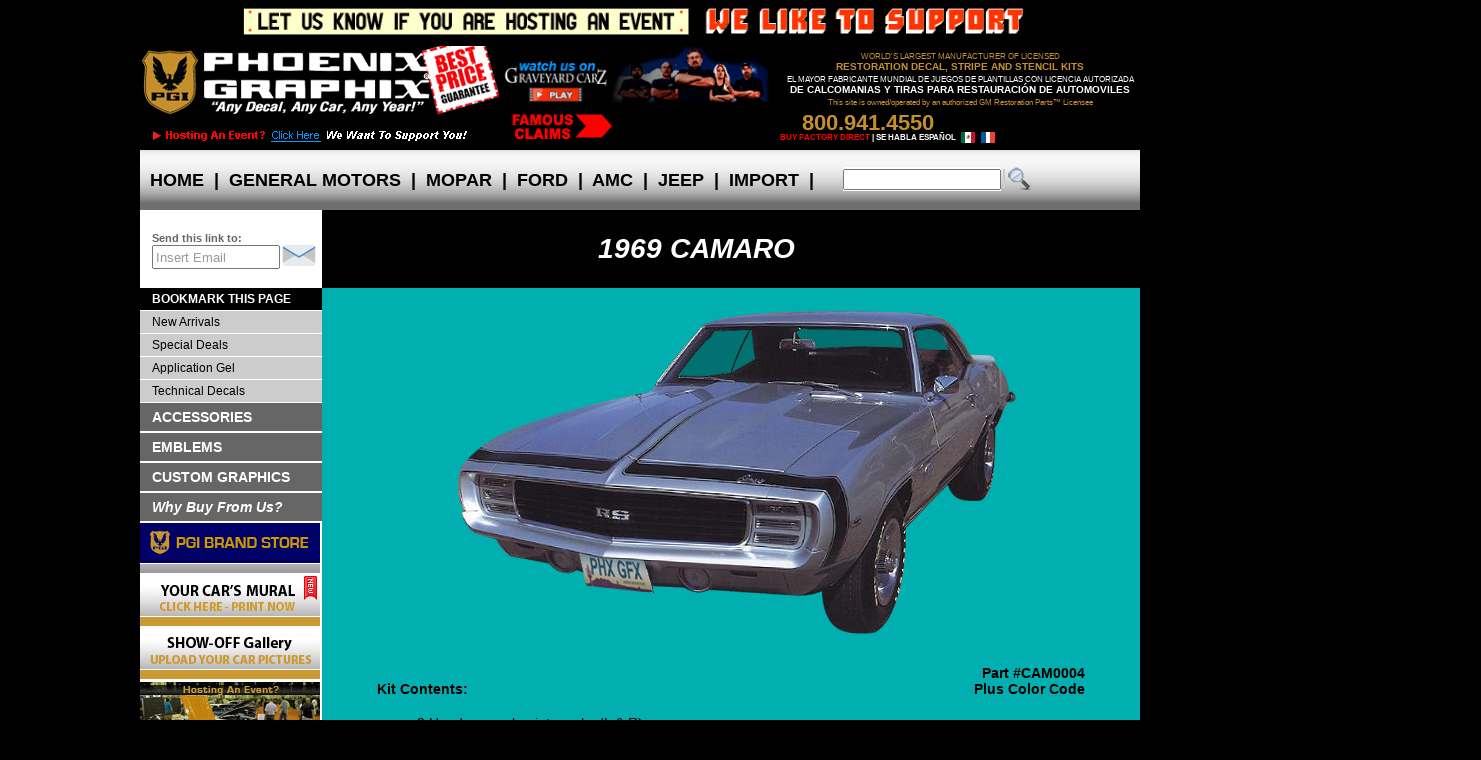

--- FILE ---
content_type: text/html; charset=UTF-8
request_url: https://phoenixgraphix.com/gm/cam0004.php
body_size: 25885
content:
<!DOCTYPE html PUBLIC "-//W3C//DTD XHTML 1.0 Strict//EN" "https://www.w3.org/TR/xhtml1/DTD/xhtml1-strict.dtd">
<HTML>
<head>
<!-- Google tag (gtag.js) -->
<script async src="https://www.googletagmanager.com/gtag/js?id=G-207DQC2G0H"></script>
<script>
  window.dataLayer = window.dataLayer || [];
  function gtag(){dataLayer.push(arguments);}
  gtag('js', new Date());

  gtag('config', 'G-207DQC2G0H');
</script>
<meta name="viewport" content="width=device-width, initial-scale=1.0">
<meta http-equiv="X-UA-Compatible" content="IE=edge">
<meta http-equiv="Content-Type" content="text/html; charset=iso-8859-1" />
<META name="description" content="">
<title>1969 Camaro Stencil &amp; Stripe Kit (DX1)</title>
<script language="javascript" src="../show.js"></script>
<script language="javascript" src="../viewcart.js"></script>
<script type="text/javascript" src="../jquery.js"></script>
<!-- e83eda23c65e25624d5b915b79888313 -->
<script language="javascript">
<!-- 
function open_window(url){ popup=window.open(url,"popup","toolbar=no,scrollbars=no,width=620,height=520,left=0,top=0");  } 
function open_bigwindow(url){ popup=window.open(url,"popup","toolbar=no,scrollbars=no,width=680,height=880,left=0,top=0"); }
// stop hiding--> 
</script>
<link href="../pgi.css" rel="stylesheet">

</head>
<body bgcolor="black"><a name="top"></a>
<div align="center">
	<div id="main">
	<!--sphider_noindex-->
		<script src="../addbmark.js"></script>
		<div id="Header">
			<div align="center"><img src="../images/pgi-30-ann.gif" style="width: 100%; max-width: 950px; height: auto;" border="0" alt="Let us know if you are hosting an event! We like to support!" class="DTOnly"></div>
			<div style="float:left; height:100px;">
				<a href="/index.php"><img src="../images/home-pgi-logo-only-80h.gif" width="359" height="80" border="0" alt="Phoenix Graphix - Any Decal, Any Car, Any Year" /></a><br><a href="https://phoenixgraphix.com/car-show-events.php"><img src="../images/below-home-pgi-logo-ad.gif" width="359" height="20" border="0" alt="Phoenix Graphix - Sponsorship Program" /></a>
			</div>
			<div style="float:left; height:100px; vertical-align:top;">
				<!a href="mailto:support@phoenixgraphix.com?subject=Car images">
				<a href="https://www.youtube.com/watch?v=1y-5IQtza3U" target="_blank" rel="noreferrer"><img src="../images/graveyard-carz-upper-banner.gif" alt="car decal stripe kit" width="270" height="57" border="0" /></a></a><br><a href="https://phoenixgraphix.com/Famousclaims.php" rel="noreferrer"><img src="../images/famousclaims-banner.gif" alt="car decal stripe kit" width="270" height="40" border="0" /></a>
			</div>
			<div  class="FSOnly"><div style="float:right; height:100px; width:360px; text-align: center; padding: 0px;">
				<div style="position: relative; top: 8px;" class="tb1">WORLD'S LARGEST MANUFACTURER OF LICENSED</div>
				<div style="position: relative; top: 11px;" class="tb2">RESTORATION DECAL, STRIPE AND STENCIL KITS</div>
				<div style="position: relative; top: 17px;" class="htb1">EL MAYOR FABRICANTE MUNDIAL DE JUEGOS DE PLANTILLAS CON LICENCIA AUTORIZADA</div>
				<div style="position: relative; top: 20px;" class="htb2">DE CALCOMANIAS Y TIRAS PARA RESTAURACI&Oacute;N DE AUTOMOVILES</div>
				<div style="position: relative; top: 26px;" class="tb1">This site is owned/operated by an authorized GM Restoration Parts&#0153; Licensee</div><br>
				<div style="width:360px;">
				<div style="float:left;">
					<div style="position: relative; top: 18px;" class="tb3">800.941.4550</div>
					<div style="position: relative; top: 21px;" class="tb4">BUY FACTORY DIRECT <span class="htb4">| SE HABLA ESPA&Ntilde;OL</span></div>
					<div style="position: relative; top: 10px; left:110px;"><!-- a href="espindex.php" --><img src="../images/mexico_flag.png" width="16" height="16" border="0" alt="Espanol"></a>&nbsp;<!-- a href="frindex.php" --><img src="../images/france_flag.png" width="16" height="16" border="0" alt="Francois"></a></div>
				</div>
				<div style="float:right;">
					<div style="position: relative; top: 20px;"><span id="siteseal"><script type="text/javascript" src="https://seal.godaddy.com/getSeal?sealID=OoAiTvUDdq2D3BRpRFu5ijhhZtcyiwQBhsDCNuHSabEWlEJHV3dmIy92"></script></div>
				</div>
				<div style="clear:both;"></div>
				</div>
			</div></div>
			<div style="clear: both;"></div>
		</div>
		
		<div id="AltHeader">
			<a href="/index.php"><img src="../images/home-pgi-logo-only-80h.gif" style="width: 100%; max-width: 359px; height: auto;" border="0" alt="Phoenix Graphix - Any Decal, Any Car, Any Year" /></a><br /><a href="tel:8009414550" style="font-family: arial,helvetica,sans-serif; color: #C5902C; font-weight: bold; font-size: 22px;">800.941.4550</a>
			<table cellpadding="0" cellspacing="0" border="0" width="100%" bgcolor="#dddddd"><tr valign="middle">
				<td style="border: 0px;" align="center"><div style="overflow:hidden; position:relative; z-index:140; width:190px; height:24px;">
					<form action="https://phoenixgraphix.com/search/search.php" method="get">
					<table cellpadding="0" cellspacing="0" border="0"><tr valign="middle">
						<td bgcolor="white" style="border: 0px;"><input type="text" name="query" id="query" size="20" value="" action="/search/include/js_suggest/suggest.php" columns="2" autocomplete="off" delay="1500"><input type="hidden" name="search" value="1"></td>
						<td bgcolor="" style="border: 0px;"><input name="commit" type="image" src="../images/find.png"></td>
					</tr></table></form>
				</div></td>
			</table>
		</div>
				<div id="MenuBar">
			<ul id="nav" class="dropdown">
				<li><a href="https://phoenixgraphix.com/index.php" class="dirtop">&nbsp;&nbsp;HOME&nbsp;&nbsp;</a></li>
				<li class="dirtoppipe">|</li>
				<li class="MobOnly"><a href="https://phoenixgraphix.com/gm.php" class="dirtop">&nbsp;&nbsp;GM&nbsp;&nbsp;</a></li>
				<li class="WideOnly"><a href="https://phoenixgraphix.com/gm.php" class="dirtop">&nbsp;&nbsp;GENERAL MOTORS&nbsp;&nbsp;</a>
					<ul class="slide">
						<li><a href="https://phoenixgraphix.com/gm.php#pontiac" class="dir">PONTIAC</a>
							<ul>
								<li class="first"><a href="https://phoenixgraphix.com/gm.php#trans_am">Trans Am</a></li>
								<li><a href="https://phoenixgraphix.com/gm.php#formula">Formula</a></li>
								<li><a href="https://phoenixgraphix.com/gm.php#fbesprit">Firebird/Esprit</a></li>
								<li><a href="https://phoenixgraphix.com/gm.php#tacustom">TA/FB Custom</a></li>
								<li><a href="https://phoenixgraphix.com/gm.php#gto">GTO/LeMans/Ventura</a></li>
								<li><a href="https://phoenixgraphix.com/gm.php#granprix">Grand Prix/Grand Am</a></li>
								<li><a href="https://phoenixgraphix.com/gm.php#fiero">Fiero</a></li>
							</ul>
						</li>
						<li class="first"><a href="https://phoenixgraphix.com/gm.php#chevy" class="dir">CHEVROLET/GMC</a>
							<ul>
								<li class="first"><a href="https://phoenixgraphix.com/gm.php#camaro">Camaro</a></li>
								<li><a href="https://phoenixgraphix.com/gm.php#chevelle">Chevelle</a></li>
								<li><a href="https://phoenixgraphix.com/gm.php#el_camino">Chevy El Camino &amp; GMC Caballero</a></li>
								<li><a href="https://phoenixgraphix.com/gm.php#corvette">Corvette</a></li>
								<li><a href="https://phoenixgraphix.com/gm.php#monte_carlo">Monte Carlo</a></li>
								<li><a href="https://phoenixgraphix.com/gm.php#nova">Nova</a></li>
								<li><a href="https://phoenixgraphix.com/gm.php#truck">Chevrolet &amp; GMC Truck</a></li>
								<li><a href="https://phoenixgraphix.com/gm.php#tailgate">Chevrolet &amp; GMC Truck Tailgate/Bedside Names</a></li>
								<li><a href="https://phoenixgraphix.com/gm.php#vega">Vega &amp; Monza</a></li>
							</ul>
					  </li>
						<li><a href="https://phoenixgraphix.com/gm.php#oldsmobile" class="dir">OLDSMOBILE</a>
							<ul>
								<li class="first"><a href="https://phoenixgraphix.com/gm.php#olds">Oldsmobile</a></li>
								<li><a href="https://phoenixgraphix.com/gm.php#hurstolds">Hurst/Olds</a></li>
							</ul>
						</li>
						<li><a href="https://phoenixgraphix.com/gm.php#buick">BUICK</a></li>
					</ul>
				</li>
				<li class="dirtoppipe">|</li>
				<li class="MobOnly"><a href="https://phoenixgraphix.com/p-d.php" class="dirtop">&nbsp;&nbsp;MOPAR&nbsp;&nbsp;</a></li>
				<li class="WideOnly"><a href="https://phoenixgraphix.com/p-d.php" class="dirtop">&nbsp;&nbsp;MOPAR&nbsp;&nbsp;</a>
					<ul class="slide">
						<li><a href="https://phoenixgraphix.com/p-d.php#plymouth" class="dir">PLYMOUTH</a>
							<ul>
								<li class="first"><a href="https://phoenixgraphix.com/p-d.php#barracuda">Barracuda/Cuda</a></li>
								<li><a href="https://phoenixgraphix.com/p-d.php#duster">Duster</a></li>
								<li><a href="https://phoenixgraphix.com/p-d.php#fury_gt">Sport Fury/Fury GT</a></li>
								<li><a href="https://phoenixgraphix.com/p-d.php#gtx">GTX</a></li>
								<li><a href="https://phoenixgraphix.com/p-d.php#roadrunner">Road Runner</a></li>
								<li><a href="https://phoenixgraphix.com/p-d.php#superbird">Superbird</a></li>
								<li><a href="https://phoenixgraphix.com/p-d.php#other_plymouth">Other Plymouth Kits</a></li>
							</ul>
						</li>
						<li><a href="https://phoenixgraphix.com/p-d.php#dodge" class="dir">DODGE</a>
							<ul>
								<li class="first"><a href="https://phoenixgraphix.com/p-d.php#challenger">Challenger</a></li>
								<li><a href="https://phoenixgraphix.com/p-d.php#charger">Charger</a></li>
								<li><a href="https://phoenixgraphix.com/p-d.php#super_bee">Super Bee</a></li>
								<li><a href="https://phoenixgraphix.com/p-d.php#coronet">Coronet R/T</a></li>
								<li><a href="https://phoenixgraphix.com/p-d.php#dart">Dart</a></li>
								<li><a href="https://phoenixgraphix.com/p-d.php#demon">Demon</a></li>
								<li><a href="https://phoenixgraphix.com/p-d.php#other_dodge">Other Dodge Kits</a></li>
																<li><a href="https://phoenixgraphix.com/p-d.php#truck">Dodge Truck</a></li>
								<li><a href="https://phoenixgraphix.com/p-d.php#Durango">Dodge Durango</a></li>
								<li><a href="https://phoenixgraphix.com/p-d.php#tailgatenames">Dodge Truck Tailgate Names</a></li>
							</ul>
						</li>
						<li><a href="https://phoenixgraphix.com/p-d.php#RAMTruck">RAM Truck</a></li>
						<li><a href="https://phoenixgraphix.com/p-d.php#chrysler">CHRYSLER</a></LI>
					</ul>
				</li>
				<li class="dirtoppipe">|</li>
				<li class="MobOnly"><a href="https://phoenixgraphix.com/ford.php" class="dirtop">&nbsp;&nbsp;FORD&nbsp;&nbsp;</a></li>
				<li class="WideOnly"><a href="https://phoenixgraphix.com/ford.php" class="dirtop">&nbsp;&nbsp;FORD&nbsp;&nbsp;</a>
					<ul class="slide">
						<li><a href="https://phoenixgraphix.com/ford.php" class="dir">FORD MUSTANG</a>
							<ul>
								<li><a href="https://phoenixgraphix.com/ford.php#gt">GT</a></li>
								<li><a href="https://phoenixgraphix.com/ford.php#Shelby">Shelby</a></li>
								<li><a href="https://phoenixgraphix.com/ford.php#ShelbyRocker">Shelby Rocker &gt;2005</a></li>
								<li><a href="https://phoenixgraphix.com/ford.php#boss">Boss 302/429/351</a></li>
								<li><a href="https://phoenixgraphix.com/ford.php#mach_i">Mach 1</a></li>
								<li><a href="https://phoenixgraphix.com/ford.php#cobra_ii">Cobra II/King Cobra</a></li>
								<li><a href="https://phoenixgraphix.com/ford.php#cobra">Cobra</a></li>
								<li><a href="https://phoenixgraphix.com/ford.php#otheroemmustang">Other (OEM) Mustang</a></li>
								<li><a href="https://phoenixgraphix.com/ford.php#custommustang">Custom Mustang</a></li>
							</ul>
						</li>
						<li><a href="https://phoenixgraphix.com/ford.php" class="dir">FORD</a>
							<ul>
								<li><a href="https://phoenixgraphix.com/ford.php#maverick">Maverick</a></li>
								<li><a href="https://phoenixgraphix.com/ford.php#fairlane">Comet/Fairlane</a></li>
								<li><a href="https://phoenixgraphix.com/ford.php#torino">Torino</a></li>
								<li><a href="https://phoenixgraphix.com/ford.php#galaxie">Galaxie</a></li>
								<li><a href="https://phoenixgraphix.com/ford.php#pinto">Pinto</a></li>
								<li><a href="https://phoenixgraphix.com/ford.php#ranchero">Ranchero</a></li>
								<li><a href="https://phoenixgraphix.com/ford.php#bronco">Bronco</a></li>
								<li><a href="https://phoenixgraphix.com/ford.php#truck">Truck</a></li>
							</ul>
						</li>
						<li><a href="https://phoenixgraphix.com/ford.php" class="dir">MERCURY</a>
							<ul>
								<li class="first"><a href="https://phoenixgraphix.com/ford.php#capri_rs">Capri RS</a></li>
								<li><a href="https://phoenixgraphix.com/ford.php#comet">Comet</a></li>
								<li><a href="https://phoenixgraphix.com/ford.php#cougar">Cougar</a></li>
								<li><a href="https://phoenixgraphix.com/ford.php#cyclone">Cyclone</a></li>
							</ul>
						</li>
					</ul>
				</li>
				<li class="dirtoppipe">|</li>
				<li class="MobOnly"><a href="https://phoenixgraphix.com/amc.php" class="dirtop">&nbsp;&nbsp;AMC&nbsp;&nbsp;</a></li>
				<li class="WideOnly"><a href="https://phoenixgraphix.com/amc.php" class="dirtop">&nbsp;&nbsp;AMC&nbsp;&nbsp;</a>
					<ul class="slide">
						<li class="first"><a href="https://phoenixgraphix.com/amc.php#amx">AMX</a></li>
						<li><a href="https://phoenixgraphix.com/amc.php#gremlin">Gremlin</a></li>
						<li><a href="https://phoenixgraphix.com/amc.php#hornet">Hornet/Concord/Spirit</a></li>
						<li><a href="https://phoenixgraphix.com/amc.php#javelin">Javelin</a></li>
						<li><a href="https://phoenixgraphix.com/amc.php#matador">Matador</a></li>
						<li><a href="https://phoenixgraphix.com/amc.php#rambler">Rambler</a></li>
						<li><a href="https://phoenixgraphix.com/amc.php#rebel">Rebel &quot;Machine&quot;</a></li>
						<li><a href="https://phoenixgraphix.com/amc.php#pacer">Pacer X</a></li>
					</ul>
				</li>
				<li class="dirtoppipe">|</li>
				<li class="MobOnly"><a href="https://phoenixgraphix.com/jeep.php" class="dirtop">&nbsp;&nbsp;JEEP&nbsp;&nbsp;</a></li>
				<li class="WideOnly"><a href="https://phoenixgraphix.com/jeep.php" class="dirtop">&nbsp;&nbsp;JEEP&nbsp;&nbsp;</a>
					<ul class="slide">
						<li class="first"><a href="https://phoenixgraphix.com/jeep.php#Renegade">Renegade</a></li>
						<li><a href="https://phoenixgraphix.com/jeep.php#Laredo">Laredo</a></li>
						<li><a href="https://phoenixgraphix.com/jeep.php#Scrambler">Scrambler</a></li>
						<li><a href="https://phoenixgraphix.com/jeep.php#Wrangler">Wrangler/Sahara/Islander</a></li>
						<li><a href="https://phoenixgraphix.com/jeep.php#OtherCJ">Other CJ/TJ/Willys/Jeepster</a></li>
						<li><a href="https://phoenixgraphix.com/jeep.php#j10truck">J10 Truck (Honcho, Laredo, Golden Eagle)</a></li>
						<li><a href="https://phoenixgraphix.com/jeep.php#Cherokee">Cherokee SJ, XJ, WK2 Truck </a></li>
						<li><a href="https://phoenixgraphix.com/jeep.php#Comanche">Comanche MJ</a></li>
					</ul>
				</li>
				<li class="dirtoppipe">|</li>
				<li class="MobOnly"><a href="https://phoenixgraphix.com/imports.php" class="dirtop">&nbsp;&nbsp;IMPORT&nbsp;&nbsp;</a></li>
				<li class="WideOnly"><a href="https://phoenixgraphix.com/imports.php" class="dirtop">&nbsp;&nbsp;IMPORT&nbsp;&nbsp;</a>
					<ul class="slide">
						<li class="first"><a href="https://phoenixgraphix.com/imports.php">TOYOTA</a></li>
						<li><a href="https://phoenixgraphix.com/imports.php#Nissan">NISSAN</a></li>
						<li><a href="https://phoenixgraphix.com/imports.php#Mazda">MAZDA</a></li>
						<li><a href="https://phoenixgraphix.com/imports.php#Triumph">TRIUMPH</a></li>
						<li><a href="https://phoenixgraphix.com/imports.php#MG">MG</a></li>
						<li><a href="https://phoenixgraphix.com/imports.php#VW">VW</a></li>
						<li><a href="https://phoenixgraphix.com/imports.php#Lambo">LAMBORGHINI</a></li>
					</ul>
				</li>
				<li class="dirtoppipe">|</li>
			</ul>
			<div style="padding-top:12px;">
				<table cellpadding="0" cellspacing="0" border="0" class="DTOnly"><tr valign="middle">
					<td style="border: 0px;"><div style="overflow:hidden; position:relative; z-index:140; height:24px;">
						<form action="https://phoenixgraphix.com/search/search.php" method="get">
						<table cellpadding="0" cellspacing="0" border="0"><tr valign="middle">
							<td bgcolor="white" style="border: 0px;"><input type="text" name="query" id="query" size="20" value="" action="https://phoenixgraphix.com/search/include/js_suggest/suggest.php" columns="2" autocomplete="off" delay="1500" style="max-width: 150px;"><input type="hidden" name="search" value="1"></td>
							<td bgcolor="" style="border: 0px;"><input name="commit" type="image" src="https://phoenixgraphix.com/images/find.png"></td>
						</tr></table></form>
					</div></td>
					<td class="FSOnly"><iframe width="78" height="32" src="https://phoenixgraphix.com/checkcart.php?ShoppingCart=e83eda23c65e25624d5b915b79888313" scrolling="no" frameborder="0" ALLOWTRANSPARENCY="true" transparency="true" bgcolor=""></iframe></td>
				</tr></table>
			</div>
			<div style="clear:both;"></div>
		</div>
	</div>
	<!--/sphider_noindex-->
	<table style="width: 100%; max-width: 1000px;" cellpadding="0" cellspacing="0" border="0">
		<tr>
			<td width="180" align="left" bgcolor="white" class="DTOnly">				<div style="padding: 8px 0px 8px 12px;">
					<form name="ShareUs" action="https://phoenixgraphix.com/shareus.php" method="post">
					<span class="shareuslg">Send&nbsp;this&nbsp;link&nbsp;to:</span><br />
					<div style="width: 170px; padding:0px; margin:0px; vertical-align:top;"><input class="graybold2" type="text" name="sendto" id="sendto" onfocus="this.className='blackbold2'; this.value='';" value="Insert Email" size="15" maxlength="96" style="width: 120px;"><input type="image" src="https://phoenixgraphix.com/images/sharesend.gif" alt="SEND" width="36" height="21" border="0"><input type="hidden" name="Page" value="/gm/cam0004.php"></div>
					</form>
				</div></td>
			<td style="width: 100%; max-width: 748px; text-align: center; vertical-align: center;" class="kitheader"><h1>1969 CAMARO</h1></td>
		</tr>
	</table>

	<!-- Section 3 - kit section -->
	<table style="width: 100%; max-width: 1000px;" bgcolor="#01AFB0" cellpadding="0" cellspacing="0" border="0"><tr valign="top">
		<td id="KitLeft">
			<div class="leftmenu">
				<b><a href="#" STYLE="color: white; background-color: black;" onclick="javascript:alert('Press Ctrl + D keys to bookmark this page')">BOOKMARK THIS PAGE</a></b>
				<a href="../newarrivals.php">New Arrivals</a>
				<a href="../specials.php">Special Deals</a>
				<a href="../detail.php">Application Gel</a>
				<a href="../techdecals.php">Technical Decals</a>
				</div><div class="leftmenuLG">
				<a href="../accessories.php">ACCESSORIES</a>
				<!-- a href="../boats.php">BOATS</a -->
				<a href="../emblems.php">EMBLEMS</a>
				<a href="../custom.php">CUSTOM GRAPHICS</a>
				<a href="../mission.php#WhyBuy"><i>Why Buy From Us?</i></a>
				</div>
				<div style="background-color:white;">
				<A HREF="../pgi-store.php" onmouseover="document.PGIS.src='../images/pgi-store-btn-2.jpg'" onmouseout="document.PGIS.src='../images/pgi-store-btn-1.jpg'"><img src="../images/pgi-store-btn-1.jpg" width="180" height="50" border="0" alt="PGI Store - PGI Brand Products" name="PGIS" id="PGIS"></a><br />
				<A HREF="../mural-prints.php" onmouseover="document.YCM.src='../images/car-mural-2.gif'" onmouseout="document.YCM.src='../images/car-mural-1.gif'"><img src="../images/car-mural-1.gif" width="180" height="50" border="0" alt="Your Car's Mural - Click here, Print Now" name="YCM" id="YCM"></a><br />
				<A HREF="mailto:support@phoenixgraphix.com?subject=Car Images" onmouseover="document.SOG.src='../images/show-off-gallery-2.gif'" onmouseout="document.SOG.src='../images/show-off-gallery-1.gif'"><img src="../images/show-off-gallery-1.gif" width="180" height="50" border="0" alt="Show Off Gallery - Send us your car pictures" name="SOG" id="SOG"></a><br />
				<a href="../car-show-events.php" onmouseover="document.CarShow.src='../images/event-submission-hvrover.gif';" onmouseout="document.CarShow.src='../images/event-submission.gif';"><img src="../images/event-submission.gif" name="CarShow" id="CarShow" width="180" height="70" border="0" alt="Hosting an Event? We Like to Support You. Click here * Let us Know" /></a><br />
				<img src="../images/widget1.gif" width="180" height="497" border="0" alt="Phoenix Graphix - Any Decal, Any Car, Any Year"><br />
				<a href="../detail.php"><img src="../images/widget2.gif" width="180" height="274" border="0" alt="Detail application made easier. Click to order now."></a>
            </div>
		</td>
		<td id="KitRight">
			<div align="center">
				<img src="cam0004.jpg" class="KitPic" alt="1969 CAMARO">
				<div class="KitContentsBox">
					<table width="94%">
						<tr valign="bottom">
							<td><b>Kit Contents:</b></td>
							<td align="right"><b>Part #CAM0004<br>Plus Color Code</b></td>
						</tr>
						<tr>
							<td colspan="2">
								<UL>
								<li>2 Header panel paint masks (L &amp; R)
								<li>2 Fender paint masks (L &amp; R)
								<li>2 Hood stripes set (vinyl) (L &amp; R)
								<li>Squeegee &amp; Instructions</ul><p>
								<p>
								<table class="ColorChart">
									<tr><td><b>Color Choices:</b></td><td><b>Color Code</b></td></tr>
									<tr><td colspan="2"><hr></td></tr>
									<tr><td>White</td><td>White</td></tr>
									<tr><td colspan="2"><hr></td></tr>
									<tr><td>Black</td><td>Black</td></tr>
									<tr><td colspan="2"><hr></td></tr>
									<tr><td>Red</td><td>Red</td></tr>
									<tr><td colspan="2"><hr></td></tr>
									<tr><td>Paint Mask<b>*</b> (all)</td><td>Stencil (all)</td></tr>
									<tr><td colspan="2"><hr></td></tr>
								</table>
								<p><b>*</b>Choosing <i>Stencil</i> will provide you a paint mask for the door stripes when in fact GM used vinyl tape stripes<br />&nbsp;
							</td>
						</tr>
						<tr align="center">
							<td colspan="2">
								<form action="/viewcart.php" method="POST">
								<table class="OrderTable">
									<tr align="center"><td colspan="3"><big>PLACE YOUR ORDER NOW!</big></td></tr>
									<tr align="center"><td><small>Check to include<br>on your order</small></td><td>Description</td><td>Price</td></tr>
									<tr><td align="center"><input type="checkbox" name="item_1" value="yes" checked></td><td>1969 Camaro SS Stencil &amp; Stripe Kit (DX1) (includes everything above)</td><td align="right">$99</td></tr>
									<tr><td align="center"><small>Discontinued</small><!-- tech kit --><!-- input type="checkbox" name="item_2" value="yes" checked -->&nbsp;</td><td><!-- a href="gmtech.php" -->1969 GM Technical Decal Kit (12-23 pieces)</a></td><td align="right">&nbsp;<!-- $189 --><!-- GM Tech Kit --></td></tr>
									<tr align="center"><td colspan="3"><input type="hidden" name="kit" value="cam0004"><INPUT TYPE="submit" VALUE="Click Here Once to Order"></td></tr>
								</table>
								</form>
							</td>
						</tr>
					</table>
					<br />
					<p><div style="width: 80%; max-width:600px; padding:12px; background-color:#000000; text-align:center;"><strong>or Call (800) 941-4550 to Order<br>Return to <a href="../gm.php#1967-69Camaro"><strong><u>Catalog</u></strong></a></strong></div>
				 </div>
			</div>
			<p>
		</td>
	</tr></table>
	<!-- end of kit section -->

	<div style="clear:both; border-bottom: 1px solid #dddddd; width:100%; max-width: 1000px;" align="center">
		<div class="footer">
		  <div align="center"><a href="../pgi-store.php" class="gogold2">PGI&nbsp;Brand&nbsp;Store</a>&nbsp;:: <a href="../mural-prints.php" class="gogold2">Mural&nbsp;Prints</a>&nbsp;:: <a href="../pgiclub_signup.php" class="gogold2">Subscribe</a>&nbsp;:: <a href="../track.php#shipping" class="gogold2">Shipping</a>&nbsp;:: <a href="../aboutus.php" class="gogold2">About&nbsp;Us</a>&nbsp;:: <a href="../track.php" class="gogold2">Contact&nbsp;Us</a>&nbsp;:: <a href="../wholesale.php" class="gogold2">Wholesale</a>&nbsp;:: <a href="../mission.php" class="gogold2">Our&nbsp;Mission</a> &nbsp;:: <a href="../Famousclaims.php" class="gogold2">Famous&nbsp;Claims</a>&nbsp;:: <a href="../track.php" class="gogold2">Track&nbsp;Your&nbsp;Order</a>&nbsp;:: <a href="../sitemap.php" class="gogold2">Site&nbsp;Map</a>&nbsp;:: <a href="../privacypolicy.php" class="gogold2">Privacy&nbsp;Policy</a>&nbsp;:: <a href="../faq.php" class="gogold2">FAQ</a></div>
		</div>
	</div>
	<div align="center">
		<div style="width:100%; max-width: 1000px;">
			<div style="display: inline-block; width: 100%; max-width:362px;"><img src="../images/footerlicenses.png" style="width: 100%; max-width: 362px; height: auto;" border="0"></div>
			<span class="MobOnly"><br /></span>
			<div style="display: inline-block; max-width:485px;">
				<img src="../images/footerpgiseals.png" width="183" height="55" border="0" /><span class="MobOnly"><br /></span><img src="../images/footercreditcards.png" style="width: 100%; max-width: 300px; height: auto;" border="0" />	
			</div>
			<div style="clear:both;"></div>
			<span class="footer">This site is owned/operated by an authorized GM Restoration Parts&#0153; Licensee.<br />Copyright &copy; 2012-2025 Phoenix Graphix, Inc. All Rights Reserved.</span>
			<hr align="center" style="width: 100%; max-width: 1000px;" color="#333333">
		</div><br>
	</div>
	<script src="https://www.google-analytics.com/urchin.js" type="text/javascript"></script>
	<script type="text/javascript"> _uacct = "UA-1266186-1"; urchinTracker(); </script>
</div>
</body>
</html>



--- FILE ---
content_type: text/css
request_url: https://phoenixgraphix.com/pgi.css
body_size: 14660
content:
body { color: white; font-family: arial,helvetica,sans-serif; color: black; font-size: 14px; margin-top:0px; }
#main { width: 100%; max-width: 1000px; }
#main2 { width: 100%; max-width: 1000px; background-color: white; color: black; }
#main3 { width: 100%; max-width: 1000px; background-color: #D5ECF4; color: black; }
#maingm { width: 100%; max-width: 1000px; background-color: #01AFB0; color: black; }
#Header { text-align: left; height: 150px; display: block; width: 100%; max-width: 1000px; }
#kitbody { background-color: #D5ECF4; }
#sharebox { float:left; width: 180px; height:46px; text-align: left; background-color: #ffffff; vertical-align: center; }
small { font-size: 12px; }
table { text-align: left; }
.tb1 { font-family: arial,helvetica,sans-serif; color: #C5902C; text-decoration: none; font-weight: normal; font-size: 8px; line-height: 6px; }
.tb2 { font-family: arial,helvetica,sans-serif; color: #C5902C; text-decoration: none; font-weight: bold; font-size: 10px; line-height: 8px; }
.tb3 { font-family: arial,helvetica,sans-serif; color: #C5902C; text-decoration: none; font-weight: bold; font-size: 22px; line-height: 18px; }
.tb4 { font-family: arial,helvetica,sans-serif; color: #FF0000; text-decoration: none; font-weight: bold; font-size: 8px; line-height: 6px; }
.htb1 {font-family: arial,helvetica,sans-serif; color: #ffffff; text-decoration: none; font-weight: normal; font-size: 8px; line-height: 6px; }
.htb2 {font-family: arial,helvetica,sans-serif; color: #ffffff; text-decoration: none; font-weight: bold; font-size: 10px; line-height: 8px; }
.htb4 {font-family: arial,helvetica,sans-serif; color: #ffffff; text-decoration: none; font-weight: bold; font-size: 8px; line-height: 6px; }

.gogold, .gogold:visited { font-family: arial,helvetica,sans-serif; color: #ffffff; text-decoration: none; font-weight: bold; font-size: 12px; }
.gogold:hover { font-family: arial,helvetica,sans-serif; color: #C5902C; text-decoration: none; font-weight: bold; font-size: 12px; }
.gogold2, .gogold2:visited { font-family: arial,helvetica,sans-serif; color: #ffffff; text-decoration: none; font-weight: bold; font-size: 12px; }
.gogold2:hover { font-family: arial,helvetica,sans-serif; color: #C5902C; text-decoration: none; font-weight: bold; font-size: 12px; }
.lightblue {color: #1A98CD; line-height: 18px; }
.lightblue:hover {color: #C5902C; }
.lightblue2 {color: #1A98CD; font-size: 12px; font-weight: bold; line-height: 18px; }
.lightblue2:hover {color: #C5902C; }
.topblue {color: #1A98CD; line-height: 18px; font-size: 11px; }
.indexblue {color: #1A98CD; line-height: 18px; text-decoration: none; font-size: 11px; }
.indexblue:hover {color: #C5902C; text-decoration: underline; }
.indexblue12 {color: #1A98CD; line-height: 18px; text-decoration: none; font-size: 12px; }
.indexblue12:hover {color: #C5902C; text-decoration: underline; }
.inputbox { height: 24; border: 1px black solid; }
.footer { color: #dddddd; font-size: 10px; font-family: arial,helvetica,sans-serif; }
.first { border-top: 1px #000000 solid; }
.SubHead { font-size: 18px; color: #666666; padding: 12px 12px 0px 12px; text-decoration: none; }
.SubHead:hover { color: #C5902C; }
.SubHeadBld { font-size: 18px; color: #000000; font-weight: bold; padding: 12px 12px 0px 12px; }
.SubHeadRed { font-size: 20px; color: #ff0000; font-weight: bold; padding: 12px 12px 0px 12px; }
.ProdHead { font-size: 18px; color: #000000; font-weight: bold; }
.ProdHead2 { font-size: 22px; color: #000000; font-weight: bold; }
.leftmenu a { display: block; width: 170px; font-size:12px; color: black; background-color: #cccccc; padding: 4px 0px 4px 12px; text-decoration: none; border-bottom: 1px white solid; }
.leftmenu a:hover { color: #C5902C; }
.leftmenuLG a { display: block; width: 170px; font-size:14px; color: white; background-color: #666666; padding: 6px 0px 6px 12px; text-decoration: none; border-bottom: 2px white solid; font-weight: bold; }
.leftmenuLG a:hover { color: #C5902C; }
.leftmenugold { color: #C5902C; }
.goldlink { color: blue; }
.goldlink:hover { color: #C5902C; }
.RBInverse { font-size: 26px; font-family: Verdana, Arial, Helvetica, sans-serif; font-weight: bold; }
.BInverse { font-size: 20px; font-family: Verdana, Arial, Helvetica, sans-serif; font-weight: bold; }
.shareuslg { font-size: 11px; font-family: Arial, Helvetica, sans-serif; font-weight: bold; color: #666666; }
.shareussm { font-size: 9px; font-family: Arial, Helvetica, sans-serif; font-weight: normal; color: #666666; line-height: 24px; }
.blackbold { color: black; font-weight: normal; text-decoration: none; }
.blackbold2 { color: black; font-weight: normal; text-decoration: none; height: 18px; vertical-align: bottom;  }
.graybold { color: #999999; font-weight: normal; text-decoration: none; }
.graybold2 { color: #999999; font-weight: normal; text-decoration: none; height: 18px; vertical-align: bottom; }
.Manufacturer { background: #cccccc; display: block; }
.kitheader { display: block; padding: 4px 0px 4px 0px; background-color: #000000; }
h1 { font-size: 28px; font-family: Arial, Helvetica, sans-serif; color: #ffffff; font-style: italic; font-weight: bold;  }
strong { font-size: 16pt; font-family: Arial, Helvetica, sans-serif; color: #ffffff; }
.minus1 { font-size: 10pt; font-family: Arial, Helvetica, sans-serif; }
big { font-size: 14pt; font-family: Arial, Helvetica, sans-serif; color: #000000; font-weight: bold; }
.ordernow {padding-left: 175px; }
.NowOnly { color: black; font-weight: bold; font-size: 14px; }
.NowOnlyRed { color: #ff0000; font-weight: bold; font-size: 14px; }
form { padding: 0px; margin: 0px; }
#IndexTable { width: 100%; max-width: 1000px; }
#PageRight { max-width: 810px; text-align: left; color: black; vertical-align: top; padding: 0px 4% 2% 4%; }
#KitRight { max-width: 810px; text-align: left; color: black; vertical-align: top; }
#KitLeft { width: 182px; text-align: left; vertical-align: top; }
#AltHeader { display: none; }

#KitPicBox { display: block; position: relative; }
.KitPic { max-width: 94%; height: auto; border: 0px; margin: 0px; padding: 0px; }
.GMRPI { position: absolute; left: 0; bottom: 0; z-index: 10; }

.KitPic2 { max-width: 48%; height: auto; border: 0px; padding: 0px; }
.KitContentsBox { display: inline-block; width: 100%; max-width: 760px; font-size: 1em; vertical-align: top; }
.KitContentsBox2 { display: inline-block; width: 70%; max-width: 370px; text-align: left; font-size: 1em; vertical-align: top; }
.KitContentsBox3 { float: right; display: inline-block; width: 70%; max-width: 370px; text-align: left; font-size: 1em; vertical-align: top; margin-right: 18px; }
.ColorChart { width: 86%; max-width: 360px; }
.HalfColorChart { display: inline-block; width: 48%; }
.ColorChartWide { width: 86%; max-width: 480px; }
.OrderTable { width: 94%; max-width: 900px; border-spacing: 0px; border: 1px solid black; }
.OrderTable td { border: 1px solid #666666; padding: 4px; }
.textleft { text-align: left; }
.td2 { color: black; font-size: 12px; line-height: 18px; border-left: 1px #999999 solid; border-bottom: 1px #999999 solid; text-align: center; width: 100px; }
.td3 { color: black; font-size: 12px; line-height: 18px; border-left: 1px #999999 solid; border-bottom: 1px #999999 solid; text-align: left; width: 640px; }
.td4 { color: black; font-size: 14px; line-height: 18px; border-left: 1px #999999 solid; border-bottom: 1px #999999 solid; }
.left60 { padding-left:60px; }
.warning { color: #ff0000; }
.row22 { display: inline-block; width: 100%; max-width: 328px; font-family: arial,helvetica,sans-serif; color: white; font-weight: normal; font-size: 10px; }
.row23 { display: inline-block; width: 100%; max-width: 660px; }



#MenuBar { width: 100%; max-width: 1000px; height: 60px; z-index: 2; background-color: #dddddd; }
#MenuBar, ul.dropdown .dirtop, ul.dropdown .dirtoppipe { background: url('images/bg-menu.gif') repeat-x top; }
ul.dropdown .dirtop, ul.dropdown .dirtoppipe, ul.dropdown { padding: 0px; height: 52px; font-size:18px; font-weight:bold; font-family: arial,helvetica,sans-serif; text-align: left; color: #000000; }  
ul.dropdown { position: relative; z-index: 200; float: left; }
ul.dropdown li { float: left; line-height: 60px; vertical-align: middle; zoom: 1; } /* lines li's up horizontally */
ul.dropdown, ul.dropdown li, ul.dropdown ul { list-style: none; margin: 0; padding: 0; }
ul.dropdown a:link, ul.dropdown a:visited { color: #000000; text-decoration: none;} /* sets links to black not underlined */
ul.dropdown ul li a, ul.dropdown ul *.dir { border-right: 1px #000000 solid; border-left: 1px #000000 solid; border-bottom: 1px #000000 solid; } /* puts borders around makes and models*/
ul.dropdown *.dir { padding: 0px 8px; } /* keeps top line formatted correctly */
ul.dropdown ul { left: 0; right: auto; width: 200px; margin-top: -1px; font: bold 13px arial, helvetica, sans-serif; } /* critical dropdown width formatting */
ul.dropdown a, ul.dropdown span { display: block; padding: 5px 30px; } /* critical formatting */
ul.dropdown li { background-color: #dddddd; color: #000000; } /* sets top line non-link color */

/* for PGI Store page */
.StoreBox { display: inline-block; width: 230px; text-align: center; margin: 0px 4px 24px 4px; font-size: 12px; line-height: 20px; }
.StoreBox strong{ color: #C5902C; }
.AddToCartImg { padding-top: 6px; }

/* for Mural Prints and Accessories pages */
.grayborderbox { padding: 20px; border: 1px solid #666666; width: 94%; text-align: left; color:#666666; font-size: 12px; }
.grayborderbox b { font-size: 16px; }
.grayborderbox a { color: #666666; text-decoration: none; }

/* for track.php page */
.HdrLine { color: #C5902C; font-weight: normal; font-size: 18px; }
.norm { color: black; font-size: 12px; line-height: 18px; font-family: arial,helvetica,sans-serif; }
.large { font-size: 16px; }
.quote { color: black; font-size: 10px; line-height: 12px; font-family: arial,helvetica,sans-serif; }
label { width: 160px; display: inline-block; vertical-align: top; }
label .LRight { text-align: right; }

/* for Mission page */
#MissionPageRight { max-width: 810px; text-align: left; color: black; vertical-align: top; padding: 0px; }
#MissionText { display: inline-block; max-width: 500px; padding: 20px; text-align:left; }
#Testimonials { display: inline-block; width: 250px; text-align:left; vertical-align: top; }
.quote { color: black; font-size: 10px; line-height: 12px; font-family: arial,helvetica,sans-serif; }

/* for FAQ page */
.question { font-style: italic; color: #C90; font-weight: bold; }

/* for New Arrivals page*/
.NewArrival { display: inline-block; width: 230px; margin: 4px; color: black; font-size: 12px; line-height: 18px; vertical-align: top; }
.NewArrival img { width: 100%; max-width: 230px; height: auto; }

/* for PGI Club Signup page */
.SUBox { display: inline-block; vertical-align: top; width: 100%; max-width: 380px; text-align: left; color: #666666; font-size: 12px; line-height: 28px; }

/* for checkout page */
.BuySlideOn { display: inline-block; padding:4px; text-align: left; border: 1px solid #666666; vertical-align: top; max-width: 50%; }
.FlipPic2 {display: none; }
@media (max-width: 1011px) {
	.FSOnly { display: none; }
}
@media (max-width: 900px) {
	.DTOnly, #KitLeft, #Header { display: none; }
	.FlipPic2 { display: block; }
	.KitContentsBox2, .KitContentsBox3 { float: left; padding: 18px; }
	#AltHeader { display: block; }
	#MissionText { max-width: 90%; }
	#Testimonials { width: 90%; padding-left: 20px; }
	.HalfColorChart { display: inline-block; width: 86%; max-width: 400px; }
}
@media (min-width: 640px) { 
	label .LRight { text-align: right; }
	#DisplayMenu { display: block; }
	.MobOnly { display: none; }
	ul.dropdown li.hover, ul.dropdown li:hover { position: relative; z-index: 220; cursor: default; } /* positions dropdowns */
	ul.dropdown ul { visibility: hidden; position: absolute; top: 100%; left: 0; z-index: 210; width: 100%; } /* hides dropdown/slideout */
	ul.dropdown ul ul { top: 1px; left: 99%; } /* moves models to right of makes on slideout */
	ul.dropdown li:hover > ul { visibility: visible; } /* displays drop downs */
	ul.dropdown ul *.dir { padding-right: 15px; background-image: url(images/nav-arrow-right.png); background-position: 100% 50%; background-repeat: no-repeat; } /* adds arrow to make drop down*/
	ul.dropdown .slide a:hover { background-color: #C5902C; color: #ffffff; } /* sets color of models */
	ul.dropdown ul a, ul.dropdown ul span { padding: 8px; } /* formats model slideout */
	ul.dropdown ul *.dir { padding: 8px 30px 8px 8px; } /* keeps makes consistently sized with model */
	ul.dropdown ul a { width: 183px; } /* has marginal effect on slideout over dropdown */
	ul.dropdown ul a.dir { width: 161px; } /* controls width and placement of slideouts */
	ul.dropdown li:hover > *.dir { background-color: #C5902C;  color: #000000; } /* controls bgcolor and color of make when models are being hovered */
	ul.dropdown li:hover > a.dir:hover { background-color: #C5902C; color: #ffffff; } /* control color of make when models are first popped out*/ 
	ul.dropdown ul li, ul.dropdown ul li ul { line-height: 24px; } /* controls height of drop downs */ 
	ul.dropdown .dirtop:hover { color: #c5902c !important; }
	ul.dropdown li:hover > a.dirtop { color: #c5902c; } /* controls color of dirtop when makes/models are being hovered */
}
@media (max-width: 639px) {
	#IndexTable { width: 96%; }
	.WideOnly { display: none; }
	ul.dropdown .dirtoppipe { display: none; } 
	ul.dropdown .dirtop, ul.dropdown { font-size:14px; }   
	.left60 { padding-left: 18px; }
	.td3 { border-right: 1px #999999 solid; }
	.SubHeadBld { font-size: 16px; }
	.KitPic2 { max-width: 94%; }
/*	.ColorChartWide td a {text-decoration: none; color: black; } */
	.KitContentsBox2 { width: 100%; }
	.KitContentsBox3 { width: 100%; }
	.BuySlideOn { max-width: 100%; }
}
@media (max-width: 400px) {
	ul.dropdown .dirtop, ul.dropdown { font-size:12px; }  
}

.SwitchBox { padding: 4px; background-color: #666666; color: #ffffff; font-size: 14px; font-weight: bold; text-decoration: none; border: 1px solid black; }
.SwitchBox:hover { background-color: #0000cc; }
/*
	.emplbox { display: block; border-bottom: 1px dotted #cccccc; padding-top: 20px; }
	.leftpic { float: left; width: 275px; text-align: left; padding-bottom: 20px; }
	.ritetxt { float: right; width: 455px; text-align: left; }
	label { width: 150px; font-weight: bold; }
	body,td,th { color: #FFF; }
*/

--- FILE ---
content_type: text/javascript
request_url: https://phoenixgraphix.com/viewcart.js
body_size: 697
content:
function getCookie(c_name)
{
if (document.cookie.length>0)
  {
  c_start=document.cookie.indexOf(c_name + "=");
  if (c_start!=-1)
    {
    c_start=c_start + c_name.length+1;
    c_end=document.cookie.indexOf(";",c_start);
    if (c_end==-1) c_end=document.cookie.length;
    return unescape(document.cookie.substring(c_start,c_end));
    }
  }
return "";
}
function checkCookie()
{
ShoppingCart=getCookie('ShoppingCart');
if (ShoppingCart!=null && ShoppingCart!="") { document.write("<a href=\"../viewcart.php\"><img src=\"../viewcart.gif\" border=\"0\"></a><br>"); }
}
function open_contact(url){ popup=window.open(url,"popup","toolbar=no,scrollbars=yes,width=620,height=520,left=0,top=0");  } 